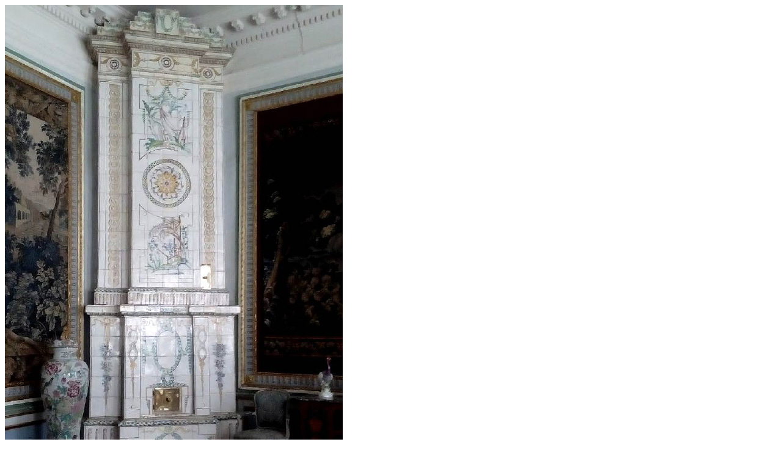

--- FILE ---
content_type: text/html; charset=windows-1251
request_url: http://optimisty.com/gallery.html?mode=show&js=no&id=IMG-20200802-WA0025m
body_size: 148
content:
<title>Image</title></head><body><a href="/gallery.html" title="Назад"><img align="center" src="/images/photos/IMG-20200802-WA0025m.JPG"></a></html>